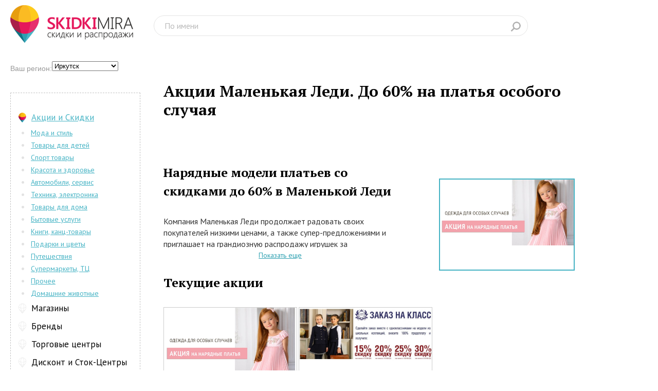

--- FILE ---
content_type: text/html; charset=UTF-8
request_url: https://irkutsk.skidkimira.ru/discount/1019486
body_size: 31226
content:
<!DOCTYPE html><html lang="ru"><head><meta charset="UTF-8"><meta name="viewport" content="width=device-width, initial-scale=1.0"><title>Акции Маленькая Леди. До 60% на платья особого случая, скидки Маленькая Леди: Каталог распродаж школьной формы интернет-магазина, Иркутске</title><meta name="description" content="Акции и скидки, официальный сайт Маленькая Леди: Каталог распродаж школьной формы интернет-магазина в Маленькая Леди: Каталог распродаж школьной формы интернет-магазина"/><meta name="keywords" content="Школьная форма и одежд для детей &quot;МАЛЕНЬКАЯ ЛЕДИ&quot;."/><link rel="canonical" href="https://irkutsk.skidkimira.ru/discount/1019486" /><meta charset='utf-8'/><meta name="yandex-verification" content="796aac31decc072f" /><meta name="yandex-verification" content="eee01b84b542c555" /><link rel="stylesheet" href="https://skidkimira.ru/assets/css/reset.css"><link rel="stylesheet" href="https://skidkimira.ru/assets/js/jquery-ui.min.css"><link rel="stylesheet" href="https://skidkimira.ru/assets/css/style.css"><link rel="stylesheet" href="https://skidkimira.ru/assets/css/media.css"><link href='https://fonts.googleapis.com/css?family=PT+Sans:400,700,400italic&subset=latin,cyrillic' rel='stylesheet' type='text/css'><link href='https://fonts.googleapis.com/css?family=PT+Serif:400,700&subset=latin,cyrillic' rel='stylesheet' type='text/css'><link rel="stylesheet" href="https://skidkimira.ru/assets/css/font-awesome.min.css"><!-- Yandex.RTB --><script>window.yaContextCb=window.yaContextCb||[]</script><script src="https://yandex.ru/ads/system/context.js" async></script><!-- Google tag (gtag.js) --><script async src="https://www.googletagmanager.com/gtag/js?id=G-YT4YCBPYZ7"></script><script>
  window.dataLayer = window.dataLayer || [];
  function gtag(){dataLayer.push(arguments);}
  gtag('js', new Date());

  gtag('config', 'G-YT4YCBPYZ7');
</script></head><body><noindex></noindex><header class="clearfix"><a  href="/"><img src="https://skidkimira.ru/assets/img/logo.png" alt=""></a><form action="/search"><input type="hidden" name="searchtype" value="discount"/><input type="text" name="search" placeholder="По имени" required><input type="submit"></form></header><div class="menu-mobile"><ul class="cd-accordion-menu"><li class="has-children"><input type="checkbox" name ="group-1" id="group-1" ><label for="group-1">Меню</label><ul><li class="has-children level2"><input type="checkbox" name ="sub-group-1" id="sub-group-1"><label for="sub-group-1">Акции и Скидки</label><ul><li><a href="/catalogue/discount/cat/2">Мода и стиль</a></li><li><a href="/catalogue/discount/cat/3">Товары для детей</a></li><li><a href="/catalogue/discount/cat/4">Спорт товары</a></li><li><a href="/catalogue/discount/cat/5">Красота и здоровье</a></li><li><a href="/catalogue/discount/cat/6">Автомобили, сервис</a></li><li><a href="/catalogue/discount/cat/7">Техника, электроника</a></li><li><a href="/catalogue/discount/cat/8">Товары для дома</a></li><li><a href="/catalogue/discount/cat/9">Бытовые услуги</a></li><li><a href="/catalogue/discount/cat/10">Книги, канц-товары</a></li><li><a href="/catalogue/discount/cat/11">Подарки и цветы</a></li><li><a href="/catalogue/discount/cat/12">Путешествия</a></li><li><a href="/catalogue/discount/cat/14">Супермаркеты, ТЦ</a></li><li><a href="/catalogue/discount/cat/15">Прочее</a></li><li><a href="/catalogue/discount/cat/16">Домашние животные</a></li></ul></li><li class="has-children level2"><input type="checkbox" name ="sub-group-2" id="sub-group-2"><label for="sub-group-2">Магазины</label><ul><li  ><a href="/catalogue/company/cat/2">Мода и стиль</a></li><li  ><a href="/catalogue/company/cat/3">Товары для детей</a></li><li  ><a href="/catalogue/company/cat/4">Спорт товары</a></li><li  ><a href="/catalogue/company/cat/5">Красота и здоровье</a></li><li  ><a href="/catalogue/company/cat/6">Автомобили, сервис</a></li><li  ><a href="/catalogue/company/cat/7">Техника, электроника</a></li><li  ><a href="/catalogue/company/cat/8">Товары для дома</a></li><li  ><a href="/catalogue/company/cat/9">Бытовые услуги</a></li><li  ><a href="/catalogue/company/cat/10">Книги, канц-товары</a></li><li  ><a href="/catalogue/company/cat/11">Подарки и цветы</a></li><li  ><a href="/catalogue/company/cat/12">Путешествия</a></li><li  ><a href="/catalogue/company/cat/14">Супермаркеты, ТЦ</a></li><li  ><a href="/catalogue/company/cat/15">Прочее</a></li><li  ><a href="/catalogue/company/cat/16">Домашние животные</a></li></ul></li><li class="has-children level2"><input type="checkbox" name ="sub-group-3" id="sub-group-3"><label for="sub-group-3">Бренды</label><ul><li class="active" ><a href="/catalogue/brands/cat/clothes">Одежда</a></li><li class="active" ><a href="/catalogue/brands/cat/shoes">Обувь</a></li><li class="active" ><a href="/catalogue/brands/cat/accessories">Аксессуары</a></li><li class="active" ><a href="/catalogue/brands/cat/sport">Спортинвентарь</a></li><li class="active" ><a href="/catalogue/brands/cat/toiletry">Косметика, парфюмерия</a></li><li class="active" ><a href="/catalogue/brands/cat/furniture">Мебель, интерьер</a></li><li class="active" ><a href="/catalogue/brands/cat/children">Для детей</a></li><li class="active" ><a href="/catalogue/brands/cat/electro">Электроника</a></li><li class="active" ><a href="/catalogue/brands/cat/auto">Авто</a></li><li class="active" ><a href="/catalogue/brands/cat/jewelry">Ювелирные изделия</a></li><li class="active" ><a href="/catalogue/brands/cat/other">Прочее</a></li></ul></li><li class="level1"><a href="/catalogue/tradecenters">Торговые центры</a></li><li class="level1"><a href="/catalogue/tradecenters">Дисконт и Сток-Центры</a></li><li class="has-children level2"><input type="checkbox" name ="sub-group-4" id="sub-group-4"><label for="sub-group-4">Интернет-магазины</label><ul><li><a href="/catalogue/webshops/cat/2">Мода и стиль</a></li><li><a href="/catalogue/webshops/cat/3">Товары для детей</a></li><li><a href="/catalogue/webshops/cat/4">Спорт товары</a></li><li><a href="/catalogue/webshops/cat/5">Красота и здоровье</a></li><li><a href="/catalogue/webshops/cat/6">Автомобили, сервис</a></li><li><a href="/catalogue/webshops/cat/7">Техника, электроника</a></li><li><a href="/catalogue/webshops/cat/8">Товары для дома</a></li><li><a href="/catalogue/webshops/cat/9">Бытовые услуги</a></li><li><a href="/catalogue/webshops/cat/10">Книги, канц-товары</a></li><li><a href="/catalogue/webshops/cat/11">Подарки и цветы</a></li><li><a href="/catalogue/webshops/cat/12">Путешествия</a></li><li><a href="/catalogue/webshops/cat/14">Супермаркеты, ТЦ</a></li><li><a href="/catalogue/webshops/cat/15">Прочее</a></li><li><a href="/catalogue/webshops/cat/16">Домашние животные</a></li></ul></li></ul></li></ul><!-- cd-accordion-menu --><br/><div class="city"><span class="reg">Ваш регион:</span><select name="" class="cityselector" onchange="changeCity(this);"><option disabled=disabled >Россия</option><option value="57" >Астрахань</option><option value="34" >Барнаул</option><option value="16" >Владивосток</option><option value="25" >Владимир</option><option value="22" >Волгоград</option><option value="28" >Воронеж</option><option value="3" >Екатеринбург</option><option value="43" >Ижевск</option><option value="32" selected="selected">Иркутск</option><option value="8" >Казань</option><option value="9" >Калининград</option><option value="33" >Кемерово</option><option value="23" >Киров</option><option value="18" >Краснодар</option><option value="14" >Красноярск</option><option value="52" >Липецк</option><option value="1" >Москва</option><option value="4" >Нижний Новгород</option><option value="5" >Новосибирск</option><option value="26" >Омск</option><option value="11" >Оренбург</option><option value="37" >Пенза</option><option value="10" >Пермь</option><option value="20" >Ростов-на-Дону</option><option value="53" >Рязань</option><option value="7" >Самара</option><option value="2" >Санкт-Петербург</option><option value="24" >Саратов</option><option value="58" >Смоленск</option><option value="15" >Ставрополь</option><option value="44" >Сыктывкар</option><option value="17" >Тверь</option><option value="21" >Тольятти</option><option value="36" >Томск</option><option value="13" >Тула</option><option value="38" >Тюмень</option><option value="51" >Ульяновск</option><option value="12" >Уфа</option><option value="30" >Хабаровск</option><option value="19" >Чебоксары</option><option value="6" >Челябинск</option><option value="35" >Ярославль</option><option disabled=disabled >Украина</option><option value="27" >Киев</option><option value="39" >Одесса</option><option value="31" >Харьков</option><option disabled=disabled >Беларусь</option><option value="29" >Минск</option><option value="55" >Могилев</option></select></div></div><style type="text/css">
.center .banner-width {
    position: relative;
    margin-bottom: 20px;
    margin-top: 20px;
    vertical-align: top;
    margin-right: 3px;    
}
@media screen and (max-width: 566px){
.nomobile{display:none !important;}
.onlymobile{
    display:inherit !important;
    position: relative;
    width: 100%;
    margin: 0 0 25px;
}
.center .banner-width {
    width: 100%;
    margin: 0;
}
.skidki-iz-kataloga{
    margin: 0;
}
.skidki-iz-kataloga .skidka {
    width: 100%!important;
}
.center h2:not(:first-child) {
    margin-left: 14%;
}}

@media screen and (min-width: 567px) and (max-width: 701px) {.center .banner-width {width: 528px;} .nomobile{display:none !important;}}
@media screen and (min-width: 701px) and (max-width: 742px) {.center .banner-width {width: 260px;} .nomobile{display:none !important;}}
@media screen and (min-width: 742px) and (max-width: 801px) {.center .banner-width {width: 528px;}}
@media screen and (min-width: 801px) and (max-width: 1091px){.center .banner-width {width: 260px;}}
@media screen and (min-width: 1092px) {.center .banner-width {width: 100%;}}
</style><div class="content clearfix"><div class="center kat"><div class="banner-width nomobile"><noindex><!-- Yandex.RTB R-A-141647-12 --><div id="yandex_rtb_R-A-141647-12"></div><script>window.yaContextCb.push(()=>{
  Ya.Context.AdvManager.render({
    renderTo: 'yandex_rtb_R-A-141647-12',
    blockId: 'R-A-141647-12'
  })
})</script></noindex></div><div class="banner-width onlymobile"><noindex><!-- Yandex.RTB R-A-141647-19 --><div id="yandex_rtb_R-A-141647-19"></div><script>window.yaContextCb.push(()=>{
  Ya.Context.AdvManager.render({
    renderTo: 'yandex_rtb_R-A-141647-19',
    blockId: 'R-A-141647-19'
  })
})</script></noindex></div><h1>Акции Маленькая Леди. До 60% на платья особого случая
            </h1><div class="kakoito-text"></div><div class="yadirect-slon"><noindex><!-- Yandex.RTB R-A-141647-6 --><div id="yandex_rtb_R-A-141647-6"></div><script type="text/javascript">
    (function(w, d, n, s, t) {
        w[n] = w[n] || [];
        w[n].push(function() {
            Ya.Context.AdvManager.render({
                blockId: "R-A-141647-6",
                renderTo: "yandex_rtb_R-A-141647-6",
                async: true
            });
        });
        t = d.getElementsByTagName("script")[0];
        s = d.createElement("script");
        s.type = "text/javascript";
        s.src = "//an.yandex.ru/system/context.js";
        s.async = true;
        t.parentNode.insertBefore(s, t);
    })(this, this.document, "yandexContextAsyncCallbacks");
</script></noindex></div><div class="open-catalog"><div class="cat"><div class="logotip" onclick="zoomlogo('https://skidkimira.ru//images/discount/e907a321d6cc44dd66710379adbcfd6c.JPG');"><img src="https://skidkimira.ru//images/discount/e907a321d6cc44dd66710379adbcfd6c.JPG" alt=""></div></div><div class="underlogodetail"><noindex><!-- Yandex.RTB R-A-141647-11 --><div id="yandex_rtb_R-A-141647-11"></div><script>window.yaContextCb.push(()=>{
  Ya.Context.AdvManager.render({
    renderTo: 'yandex_rtb_R-A-141647-11',
    blockId: 'R-A-141647-11'
  })
})</script></noindex></div></div><div class="opisanie-marki" style="width:58%;"><div class="resizing-container"><h2>Нарядные модели платьев со скидками до 60% в Маленькой Леди</h2><p>Компания Маленькая Леди продолжает радовать&nbsp;своих покупателей&nbsp;низкими ценами, а также супер-предложениями и приглашает на грандиозную распродажу игрушек за головокружительными скидками.<br />
С 1 октября 2020 года при покупке в сети магазинов Маленькая Леди, или заказе из каталога на сайте интернет-магазина mledy.ru нарядных платьев для особых случаев для девочек из коллекций прошлых и текущих сезонов предоставляются скидки до 60%.<br />
В акции участвуют следующие товары:<br />
&bull; Юбки и платья<br />
&bull; Комплекты<br />
&bull; Сарафаны<br />
&bull; Жакеты</p><p>И многое другое.<br />
Приходите в наши салоны, или выбирайте из специального онлайн-каталога товаров на официальном сайте Маленькая Леди все то, что необходимо вашим детям по минимальным ценам.</p></div><div class="pink view-all"><a href="#"><span class="drop-down">Показать еще</span></a><div class="clear"></div></div></div><div class="onlymobile"><noindex></noindex></div><h2>Текущие акции</h2><div class="skidki-iz-kataloga"><div class="skidka width-skidka"><a href="/discount/1019486"><div><img src="https://skidkimira.ru//images/discount/e907a321d6cc44dd66710379adbcfd6c.JPG" alt="Акции Маленькая Леди. До 60% на платья особого случая"/></div><p><span>1 октября - 1 января </span><br>
                    Акции Маленькая Леди. До 60% на платья особог...</p></a><div class="r-google"><noindex></noindex></div><div class="razmer-skidki"><span>-60%</span></div></div><div class="skidka width-skidka"><a href="/discount/966444"><div><img src="https://skidkimira.ru//images/discount/89139feee9385a9fce89e1def5d421eb.JPG" alt="Акции Маленькая Леди. До 30% при заказе школьной формы"/></div><p><span>16 мая - 1 января </span><br>
                    Акции Маленькая Леди. До 30% при заказе школь...</p></a><div class="r-google"><noindex></noindex></div><div class="razmer-skidki"><span>-30%</span></div></div></div><div class="banner-width nomobile"><noindex><!-- Yandex.RTB R-A-141647-16 --><div id="yandex_rtb_R-A-141647-16"></div><script>window.yaContextCb.push(()=>{
  Ya.Context.AdvManager.render({
    renderTo: 'yandex_rtb_R-A-141647-16',
    blockId: 'R-A-141647-16'
  })
})</script></noindex></div><div class="onlymobile"><noindex><!-- Yandex.RTB R-A-141647-14 --><div id="yandex_rtb_R-A-141647-14"></div><script>window.yaContextCb.push(()=>{
  Ya.Context.AdvManager.render({
    renderTo: 'yandex_rtb_R-A-141647-14',
    blockId: 'R-A-141647-14'
  })
})</script></noindex></div><h2 class="skidka-320">Похожие предложения</h2><div class="onlymobile"><noindex><!-- Yandex.RTB R-A-141647-8 --><div id="yandex_rtb_R-A-141647-8"></div><script type="text/javascript">
    (function(w, d, n, s, t) {
        w[n] = w[n] || [];
        w[n].push(function() {
            Ya.Context.AdvManager.render({
                blockId: "R-A-141647-8",
                renderTo: "yandex_rtb_R-A-141647-8",
                async: true
            });
        });
        t = d.getElementsByTagName("script")[0];
        s = d.createElement("script");
        s.type = "text/javascript";
        s.src = "//an.yandex.ru/system/context.js";
        s.async = true;
        t.parentNode.insertBefore(s, t);
    })(this, this.document, "yandexContextAsyncCallbacks");
</script></noindex></div><div class="skidki-iz-kataloga"><div class="skidka width-skidka"><a href="/discount/913269"><div><img src="https://skidkimira.ru/images/discount/17e304045d74b228859ad50f5a39e61e.JPG" alt="Акции Шалуны. До 70% на распродаже предыдущих коллекций"/></div><p><span>1 октября 2018 - 1 февраля 2029</span><br>
                    Акции Шалуны. До 70% на распродаже предыдущих...</p></a><div class="razmer-skidki"><span>-70%</span></div></div><div class="skidka width-skidka"><a href="/discount/991161"><div><img src="https://skidkimira.ru/images/discount/2f4e639c8f049067c695a2034a22a276.JPG" alt="Акции ОРБИ. Распродажа коллекций прошлых сезонов"/></div><p><span>21 ноября 2019 - 1 января 2029</span><br>
                    Акции ОРБИ. Распродажа коллекций прошлых сезо...</p></a><div class="razmer-skidki"><span>-70%</span></div></div><div class="skidka width-skidka"><a href="/discount/1010064"><div><img src="https://skidkimira.ru/images/discount/6f5d82e48c70431ca6d2e312dbda7061.JPG" alt="Акции Choupette сегодня. Распродажа коллекций прошлых сезонов"/></div><p><span>21 апреля 2020 - 1 января 2029</span><br>
                    Акции Choupette сегодня. Распродажа коллекций...</p></a><div class="razmer-skidki"><span>-70%</span></div></div><div class="skidka width-skidka"><a href="/discount/1026356"><div><img src="https://skidkimira.ru/images/discount/93ebfea46b95ff8e720e4f752e6fa58b.JPG" alt="Акции Дочки Сыночки &quot;Улетная распродажа&quot;. До 70% на все"/></div><p><span>1 мая 2021 - 1 января 2029</span><br>
                    Акции Дочки Сыночки &quot;Улетная распродажа&quot;. До ...</p></a><div class="razmer-skidki"><span>-70%</span></div></div><div class="skidka width-skidka"><a href="/discount/1030000"><div><img src="https://skidkimira.ru/images/discount/4c572c1537ebb870645a639cecb2d0d8.JPG" alt="Акции  Дочки Сыночки сегодня. Скидки, подарки и промокоды"/></div><p><span>10 декабря 2021 - 31 декабря 2029</span><br>
                    Акции  Дочки Сыночки сегодня. Скидки, подарки...</p></a><div class="razmer-skidki"><span>-70%</span></div></div><div class="skidka width-skidka"><a href="/discount/1029933"><div><img src="https://skidkimira.ru/images/discount/3c8a2cf676876370f926c6366b52f220.JPG" alt="Акции  Дочки Сыночки сегодня. До 60% на одежду"/></div><p><span>10 декабря 2021 - 31 декабря 2029</span><br>
                    Акции  Дочки Сыночки сегодня. До 60% на одежд...</p></a><div class="razmer-skidki"><span>-60%</span></div></div><div class="skidka width-skidka"><a href="/discount/917240"><div><img src="https://skidkimira.ru/images/discount/1cea823be74c5e6497df9f19ce472911.JPG" alt="Акции Котофей. Распродажа предыдущих коллекций"/></div><p><span>11 октября 2018 - 1 января 2029</span><br>
                    Акции Котофей. Распродажа предыдущих коллекци...</p></a><div class="razmer-skidki"><span>-50%</span></div></div><div class="skidka width-skidka"><a href="/discount/712595"><div><img src="https://skidkimira.ru/images/discount/6bc2e4a13cf26f1a30f95452e8d6b460.JPG" alt="Reima - Программа лояльности"/></div><p><span>17 марта 2017 - 1 января 2027</span><br>
                    Reima - Программа лояльности</p></a><div class="razmer-skidki"><span>-10%</span></div></div></div><div class="table-adress"><table class="skidka-320"><thead><tr><td width="50%">Адрес</td><td width="13%">Метро</td><td>Телефон</td><td>Режим работы</td></tr></thead><tbody><tr position="52.280762,104.290066" ><td class="tdaddress" title="улица Дзержинского, 19"><a href="javascript:showOnMap('52.280762,104.290066',true);">улица Дзержинского, 19</a></td><td></td><td class="branchphone"><span>(983) 249-59-82</span><a href="#">показать номер</a></td><td>10 - 22</td></tr></tbody></table><!--div class="map-on-skidka"><div style="width: 100%; height: 400px; margin: 0 auto;" id="YMapsID"></div></div--><div class="some-info-table skidka-320"><p>Официальный сайт:<a href="#">http://www.mledy.ru/</a></p><a href="/company/52583">Все скидки компании</a></div></div></div><aside class="side-left"><div class="city"><span class="reg">Ваш регион:</span><select name="" class="cityselector" onchange="changeCity(this);"><option disabled=disabled >Россия</option><option value="57" >Астрахань</option><option value="34" >Барнаул</option><option value="16" >Владивосток</option><option value="25" >Владимир</option><option value="22" >Волгоград</option><option value="28" >Воронеж</option><option value="3" >Екатеринбург</option><option value="43" >Ижевск</option><option value="32" selected="selected">Иркутск</option><option value="8" >Казань</option><option value="9" >Калининград</option><option value="33" >Кемерово</option><option value="23" >Киров</option><option value="18" >Краснодар</option><option value="14" >Красноярск</option><option value="52" >Липецк</option><option value="1" >Москва</option><option value="4" >Нижний Новгород</option><option value="5" >Новосибирск</option><option value="26" >Омск</option><option value="11" >Оренбург</option><option value="37" >Пенза</option><option value="10" >Пермь</option><option value="20" >Ростов-на-Дону</option><option value="53" >Рязань</option><option value="7" >Самара</option><option value="2" >Санкт-Петербург</option><option value="24" >Саратов</option><option value="58" >Смоленск</option><option value="15" >Ставрополь</option><option value="44" >Сыктывкар</option><option value="17" >Тверь</option><option value="21" >Тольятти</option><option value="36" >Томск</option><option value="13" >Тула</option><option value="38" >Тюмень</option><option value="51" >Ульяновск</option><option value="12" >Уфа</option><option value="30" >Хабаровск</option><option value="19" >Чебоксары</option><option value="6" >Челябинск</option><option value="35" >Ярославль</option><option disabled=disabled >Украина</option><option value="27" >Киев</option><option value="39" >Одесса</option><option value="31" >Харьков</option><option disabled=disabled >Беларусь</option><option value="29" >Минск</option><option value="55" >Могилев</option></select></div><div class="menu"><ul><li><a href="/catalogue/discount" class="active">Акции и Скидки</a><ul><li><a href="/catalogue/discount/cat/2">Мода и стиль</a></li><li><a href="/catalogue/discount/cat/3">Товары для детей</a></li><li><a href="/catalogue/discount/cat/4">Спорт товары</a></li><li><a href="/catalogue/discount/cat/5">Красота и здоровье</a></li><li><a href="/catalogue/discount/cat/6">Автомобили, сервис</a></li><li><a href="/catalogue/discount/cat/7">Техника, электроника</a></li><li><a href="/catalogue/discount/cat/8">Товары для дома</a></li><li><a href="/catalogue/discount/cat/9">Бытовые услуги</a></li><li><a href="/catalogue/discount/cat/10">Книги, канц-товары</a></li><li><a href="/catalogue/discount/cat/11">Подарки и цветы</a></li><li><a href="/catalogue/discount/cat/12">Путешествия</a></li><li><a href="/catalogue/discount/cat/14">Супермаркеты, ТЦ</a></li><li><a href="/catalogue/discount/cat/15">Прочее</a></li><li><a href="/catalogue/discount/cat/16">Домашние животные</a></li></ul></li><li><a href="/catalogue/company" >Магазины</a></li><li><a href="/catalogue/brands" >Бренды</a></li><li><a href="/catalogue/tradecenters" >Торговые центры</a></li><li><a href="/catalogue/stockcenters" >Дисконт и Сток-Центры </a></li><li><a href="/catalogue/webshops" >Интернет-магазины</a></li></ul><noindex></noindex></div><div class="reclama-side-left"><noindex></noindex></div><div class="last-action"><h3>Последние акции</h3><div class="action"><a href="/discount/1084544"><img src="https://skidkimira.ru/images/discount/4fd97f1932357c0941a46e376793d11c.JPG" alt="Акции  Спортмастер декабрь 2025 январь 2026. Цены пополам"/></a><br/><span>26 декабря - 1 февраля </span><p><a href="/discount/1084544">Акции  Спортмастер декабрь 2025 январь 2026. Цены пополам</a></p></div><div class="action"><a href="/discount/1084495"><img src="https://skidkimira.ru/images/discount/c43ba6418d41fecd057c9bca37839a53.JPG" alt="Акции Love Republic. Зимняя распродажа коллекций 2025/2026"/></a><br/><span>15 декабря - 31 марта </span><p><a href="/discount/1084495">Акции Love Republic. Зимняя распродажа коллекций 2025/2026</a></p></div><div class="action"><a href="/discount/1084475"><img src="https://skidkimira.ru/images/discount/99732e46bf8fd542acf8ff9082d93baf.JPG" alt="Акции в Кашемир и Шелк. Зимняя распродажа коллекций 2025/2026"/></a><br/><span>15 декабря - 31 марта </span><p><a href="/discount/1084475">Акции в Кашемир и Шелк. Зимняя распродажа коллекций 2025/2026</a></p></div></div></aside></div><!--script type="text/javascript" src="//api-maps.yandex.ru/2.0-stable/?load=package.standard&lang=ru-RU"></script><script type="text/javascript" src="https://skidkimira.ru/assets/js/maps.js"></script--><div class="fwrap"><footer><span>2022 © Скидкимира.ру</span><a href="mailto:saleskidkimira@yandex.ru">saleskidkimira@yandex.ru</a><!-- Google tag (gtag.js) --><script async src="https://www.googletagmanager.com/gtag/js?id=UA-51972527-1"></script><script>
        window.dataLayer = window.dataLayer || [];
        function gtag(){dataLayer.push(arguments);}
        gtag('js', new Date());

        gtag('config', 'UA-51972527-1');
     </script></footer></div><script src="https://skidkimira.ru/assets/js/jquery-1.12.2.min.js"></script><script src="https://skidkimira.ru/assets/js/jquery-ui.min.js"></script><script src="https://skidkimira.ru/assets/js/jquery.modal.js"></script><script src="https://skidkimira.ru/assets/js/jquery-matchHeight.js"></script><script src="https://skidkimira.ru/assets/js/common.js"></script><!-- Yandex.Metrika counter --><script type="text/javascript">
    (function (d, w, c) {
        (w[c] = w[c] || []).push(function() {
            try {
                w.yaCounter41560414 = new Ya.Metrika({
                    id:41560414,
                    clickmap:true,
                    trackLinks:true,
                    accurateTrackBounce:true,
                    webvisor:true
                });
            } catch(e) { }
        });

        var n = d.getElementsByTagName("script")[0],
            s = d.createElement("script"),
            f = function () { n.parentNode.insertBefore(s, n); };
        s.type = "text/javascript";
        s.async = true;
        s.src = "https://mc.yandex.ru/metrika/watch.js";

        if (w.opera == "[object Opera]") {
            d.addEventListener("DOMContentLoaded", f, false);
        } else { f(); }
    })(document, window, "yandex_metrika_callbacks");
</script><noscript><div><img src="https://mc.yandex.ru/watch/41560414" style="position:absolute; left:-9999px;" alt="" /></div></noscript><!-- /Yandex.Metrika counter --></body><!-- Yandex.Metrika counter --><script type="text/javascript">
    (function (d, w, c) {
        (w[c] = w[c] || []).push(function() {
            try {
                w.yaCounter46600359 = new Ya.Metrika({
                    id:46600359,
                    clickmap:true,
                    trackLinks:true,
                    accurateTrackBounce:true,
                    webvisor:true
                });
            } catch(e) { }
        });

        var n = d.getElementsByTagName("script")[0],
            s = d.createElement("script"),
            f = function () { n.parentNode.insertBefore(s, n); };
        s.type = "text/javascript";
        s.async = true;
        s.src = "https://mc.yandex.ru/metrika/watch.js";

        if (w.opera == "[object Opera]") {
            d.addEventListener("DOMContentLoaded", f, false);
        } else { f(); }
    })(document, window, "yandex_metrika_callbacks");
</script><noscript><div><img src="https://mc.yandex.ru/watch/46600359" style="position:absolute; left:-9999px;" alt="" /></div></noscript><!-- /Yandex.Metrika counter --></html>

--- FILE ---
content_type: text/css
request_url: https://skidkimira.ru/assets/css/style.css
body_size: 30321
content:
.blocker {
  position: fixed;
  top: 0; right: 0; bottom: 0; left: 0;
  width: 100%; height: 100%;
  overflow: auto;
  z-index: 10000;
  padding: 20px;
  box-sizing: border-box;
  background-color: rgb(0,0,0);
  background-color: rgba(0,0,0,0.75);
  text-align: center;
}
.blocker:before{
  content: "";
  display: inline-block;
  height: 100%;
  vertical-align: middle;
  margin-right: -0.05em;
}
.blocker.behind {
  background-color: transparent;
}
.modal {
  display: inline-block;
  vertical-align: middle;
  position: relative;
  z-index: 2;  
  box-sizing: border-box;
  width: 95%;
  height: 95%;
  background: #fff;
  padding: 15px 30px;
  -webkit-border-radius: 8px;
  -moz-border-radius: 8px;
  -o-border-radius: 8px;
  -ms-border-radius: 8px;
  border-radius: 8px;
  -webkit-box-shadow: 0 0 10px #000;
  -moz-box-shadow: 0 0 10px #000;
  -o-box-shadow: 0 0 10px #000;
  -ms-box-shadow: 0 0 10px #000;
  box-shadow: 0 0 10px #000;
}

.modal a.close-modal {
  position: absolute;
  top: -12.5px;
  right: -12.5px;
  display: block;
  width: 30px;
  height: 30px;
  text-indent: -9999px;
  background: url("[data-uri]") no-repeat 0 0;
}

.modal-spinner {
  display: none;
  width: 64px;
  height: 64px;
  position: fixed;
  top: 50%;
  left: 50%;
  margin-right: -32px;
  margin-top: -32px;
  background: url("[data-uri]") #111 no-repeat center center;
  -webkit-border-radius: 8px;
  -moz-border-radius: 8px;
  -o-border-radius: 8px;
  -ms-border-radius: 8px;
  border-radius: 8px;
}


.scroll-wrapper {
	-webkit-overflow-scrolling: touch;
  	overflow-y: scroll;
	height:100%;

	/* important:  dimensions or positioning here! */
}

.scroll-wrapper iframe {
	/* nada! */
}



body{

	font-family: PT Sans;

}
a:hover{
	opacity: 0.7;
	-webkit-transition: 0.3s;
	-o-transition: 0.3s;
	transition: 0.3s;
}
.clearfix:after {

        visibility: hidden;

        display: block;

        content: "";

        clear: both;

        height: 0;

        }

* html .clearfix             { zoom: 1; } /* IE6 */

*:first-child+html .clearfix { zoom: 1; } /* IE7 */

header{

	max-width: 1280px;

	margin: 0 auto;

	padding: 10px 20px;

	padding-bottom: 35px;

	-webkit-box-sizing: border-box;

	-moz-box-sizing: border-box;

	box-sizing: border-box;

}

header > a >img{

	float: left;

}
header > a >img:hover{
	opacity: 0.7;
}
header form{

	position: relative;

	margin-top: 20px;

	margin-left: 40px;

	

	display: inline-block;

	width: 59%;

	max-width: 728px;

}

header input[type="text"]{

	width: 100%;

	max-width: 728px;

	height: 40px;

	opacity: 0.5;

	border: 1px solid #c8c8c7;

	-webkit-border-radius: 20px;

	-moz-border-radius: 20px;

	-ms-border-radius: 20px;

	-o-border-radius: 20px;

	border-radius: 20px;

	outline:none;

	padding-left: 20px;

	color: #999;

	font-family: PT Sans;

	font-size: 16px;

	font-weight: 400;

	-webkit-box-sizing: border-box;

	-moz-box-sizing: border-box;

	box-sizing: border-box;

	position: relative;



}

header input[type="submit"]{

	text-indent: -9999px;

	background-color: rgba(0,0,0,0);

	background-image: url(../img/search.png);

	background-repeat: no-repeat;

	background-position: center center;

	width: 40px;

	height: 40px;

	border: none;

	opacity: 0.3;

	position: absolute;

	top:2px;

	right: 4px;

	outline: none;

}

.social{

	float: right;

	margin-top: 20px;

}

.social li{

	float: left;

	margin-right: 5px;

}

.content{

	width: 100%;

	max-width: 1280px;

	padding: 0 20px;

	margin: 0 auto;

	-webkit-box-sizing: border-box;

	-moz-box-sizing: border-box;

	box-sizing: border-box;

}

.side-left{

	float: left;

	/*width: 280px;*/

	width: 24%;

	padding-right: 45px;

	-webkit-box-sizing: border-box;

	-moz-box-sizing: border-box;

	box-sizing: border-box;

}

/*#city{

	width: 154px;

	height: 28px;

	border: 1px solid #e3e3e3;

	border-radius: 15px;

	-webkit-box-sizing: border-box;

	-moz-box-sizing: border-box;

	box-sizing: border-box;

}*/

#city-menu{

	font-family: Arial;

}

#city-button .ui-icon-triangle-1-s{

	

    background-image: url("../js/images/ui-icons_222222_256x240.png");



}

.city{

	padding-bottom: 40px;

}



#city-button{

	font-size: 14px;

	font-weight: 400;

	color: #000;

	background: none;

	outline: none;

	font-family: Arial;

	display: inline-block;

	width: 144px!important;

	height: 28px;

	border: 1px solid #e3e3e3;

	border-radius: 15px;

}

#city-button .ui-selectmenu-text{

	padding: 5px 10px;



}

.reg{

	display: inline-block;

	vertical-align: top;

	margin-top: 7px;

	color: #999;

	font-family: Arial;

	font-size: 14px;

	font-weight: 400;

}

.menu{

	padding: 30px 15px;

	-webkit-box-sizing: border-box;

	-moz-box-sizing: border-box;

	box-sizing: border-box;

	border:1px dashed #c4c4c4;

	overflow:hidden;
}

.menu li a{

	font-family: PT Sans;

	font-size: 17px;

	font-weight: 400;

	line-height: 35px;

	color: black;

	text-decoration: none;

	padding-left: 25px;

	background: left center url(../img/shar1.png)no-repeat;



}

.menu li a.active{

	color: #47b4c5;

	text-decoration: underline;

	background: left center url(../img/shar2.png)no-repeat;

}

.menu li a:hover{

	color: #47b4c5;

	text-decoration: underline;

	background: left center url(../img/shar2.png)no-repeat;

}

.reclama-side-left{

	margin-top: 20px;

	text-align: center;
	width: 100%;
    /*margin-left: -17px;*/
	/*height: 290px;*/
	overflow:hidden;
}

.last-action h3{

	color: #010101;

	font-family: 'PT Serif';

	font-size: 20px;

	font-weight: 700;

	line-height: 36px;

}

.last-action .action{

	margin-bottom:15px ;

}

.last-action .action span{

	display: inline-block;

	color: white;

	font-family: Arial;

	font-size: 11px;

	background-color: #c76161;

	padding: 3px 4px;

	font-weight: 400;

	margin-bottom: 7px;



}

.last-action .action p{

	color: #333;

	font-family: PT Sans;

	font-size: 15px;

	line-height: 24px;

	font-weight: 400;

}

.last-action {

	padding: 25px 20px;

	background-color: #f8f8f8;

}

.side-right{

	float:right;

	/*width: 200px;*/

	width: 16%;
	overflow: hidden;

}

.side-right img{

	width: 100%

}

.center h1{

	color: black;

	font-family: 'PT Serif';

	font-size: 30px;

	font-weight: 700;

	line-height: 36px;

	margin-bottom: 30px;

}

.center h2{

	color: black;

	font-family: 'PT Serif';

	margin-bottom: 30px;

	font-size: 24px;

	font-weight: 700;

	line-height: 36px;

}

.center{

	display: inline-block;

    max-width: 800px;
	/* max-width: 728px; */

	/* width: 57%; */

	

}

.center .banner-width{

    margin-bottom: 30px;

}

.center .banner-width img{

	width: 100%

}

.yadirect-slon img{

	width: 100%;

}

.yadirect-slon,.open-catalog{

	display: inline-block;

	vertical-align: top;

}
.open-catalog{
	width: 39%;
	float:right;
}
.yadirect-slon{
	width: 100%;
	clear:both;
	z-index: 100;
}
.open-catalog{
	margin-top: 50px;
	max-width:264px; 
	overflow: hidden;
	float: right;

}

.cat{
	border: 2px solid #44b2c3;
	
}

.logotip{


	padding-bottom: 5px;

	min-height: 170px;

}

.underlogodetail{margin-top:5px;}


.r-google{

	padding: 40px;

	padding-top: 10px;

}

.r-google ul li a{

	padding-left: 20px;

	background: left center url(../img/reclama/r-google-arrow.png)no-repeat;

	line-height: 20px;

	color: #47b5c6;}

.r-google ul li a:hover{

	opacity: 0.7

}

.catal a{

	color: #2ea0b1;

	font-family: 'PT Sans';

	font-size: 16px;

	font-weight: 400;

	line-height: 30px;

	padding-left: 22px;

	background: left center url(../img/reclama/folder.png)no-repeat;

	

}

.catal{

	text-align: center;

	border-top: 2px solid #44b2c3;

	padding:15px 0px;



}
.form-otzuv{
	display:none;
}


.ul1 li:nth-child(n+8),.ul2 li:nth-child(n+8),.ul3 li:nth-child(n+8),.ul4 li:nth-child(n+8){
	display:none;
}

.part2 .inner-ul .ul1 li:nth-child(n+4),.part2 .inner-ul .ul2 li:nth-child(n+4),.part2 .inner-ul .ul3 li:nth-child(n+4){	
	display:none;
}

/*.opisanie-marki p:nth-child(n+2), .opisanie-marki2 p:nth-child(n+2),.opisanie-marki div:nth-child(n+2), .opisanie-marki2 div:nth-child(n+2){
	display: none;
}

.opisanie-marki div:first-child,.opisanie-marki2 div:first-child{
	display: inherit;
}
.opisanie-marki div:first-of-type,.opisanie-marki2 div:first-of-type{
	display: inherit;
}
*/
.opisanie-marki{

	padding-top: 20px;

	color: #333;

	font-family: 'PT Sans';

	font-size: 16px;

	font-weight: 400;

	line-height: 22px;

	padding-bottom: 20px;
	

}

.opisanie-marki a{

	text-align: center;

	display: inline-block;

	margin-left: 40%;

	color: #2ea0b1;

	font-family: 'PT Sans';

	font-size: 14px;

	font-weight: 400;

	line-height: 30px;

}

.magaz{

	display: inline-block;

	margin-right: 10px;

	margin-bottom: 20px;

	vertical-align: top;

}

.magaz p{

	color: #333;

	font-family: 'PT Sans';

	font-size: 14px;

	font-weight: 400;

	line-height: 18px;

	margin-top: 15px;

}

.fwrap{

	margin: 0 auto;

	max-width: 1280px;

}

footer{

	border-top: 1px solid #101010;

	position:relative; 

	max-width: 1280px;

	margin: 0 auto;

	padding-top: 30px;

	padding-bottom: 30px;

	color: #524f5b;

	font-family: 'PT Sans';

	font-size: 14px;

	font-weight: 400;

	line-height: 20px;

}

footer a{

	color: #57a7b3;

	margin-left: 140px;

}

footer:before{

	content:""; 

    display:block; 

    position:absolute; 

    left:0; 

    top:-4px; 

    width:100%; 

    height:2px;                          

    background:#101010;

}

.rambler{

	float: right;

}



.small-reclam{

	display: none;

}



/*menu*/

.menu-mobile{

	display: none;

	margin-bottom: 20px;

}

.cd-accordion-menu input[type=checkbox] {

	position: absolute;

	opacity: 0;

}

.cd-accordion-menu label, .cd-accordion-menu a {

	position: relative;

	display: block;

	padding: 16px 16px 16px 40px;

	background: #bdbdbd;

	box-shadow: inset 0 -1px #bcbcbc;

	color: #333;

	font-size: 1.6rem;

}

.cd-accordion-menu ul {

	display: none;

}



.cd-accordion-menu input[type=checkbox]:checked + label + ul,

.cd-accordion-menu input[type=checkbox]:checked + label:nth-of-type(n) + ul {

	display: block;

}

.level2 label{

	background-color: #d1d1d1;

	color: black;

	font-family: 'PT Sans';

	font-size: 17px;

	font-weight: 400;

	

}

.level2 ul li a{

	background-color: #f1f1f1;

	color: #47b4c5;

	font-family: 'PT Sans';

	font-size: 16px;

	font-weight: 400;

	text-decoration: underline;



}

.match-brands a{

	display: inline-block;

	font-size: 0;

}

.match-brands-mobile li a{

	display: none;

	color: #333;

font-family: 'PT Sans';

font-size: 14px;

font-weight: 400;

line-height: 30px;

text-decoration: none;



}

.skidki-iz-kataloga .skidka p span{

    color: #666;
    font-family: 'PT Sans';
    font-size: 14px;
    font-weight: 400;
    line-height: 35px;
    line-height: 1.5;


}

.skidki-iz-kataloga .skidka p{

	color: #333;

	font-family: 'PT Sans';

	font-size: 14px;

	font-weight: 400;

	line-height: 18px;
	padding-left: 10px;
	padding-right: 10px;

}

.skidki-iz-kataloga .skidka{

	border:1px solid #cccccc;

	display: inline-block;

	/* max-width: 260px; 
     width: 168px; */
	 width: 260px!important; 

	margin-right: 3px;

	vertical-align: top;

	position: relative;

	margin-bottom: 20px;

	-webkit-box-sizing: border-box;

	-moz-box-sizing: border-box;

	box-sizing: border-box;

	overflow:hidden;

}


.skidki-iz-kataloga .skidka .r-google{

	padding-left: 1px;

}

.skidki-iz-kataloga .skidka .r-google ul li a{

	background: left center url(../img/reclama/r-google-arrow-red.png)no-repeat;

    

    color: #cc0000;

}

.skidki-iz-kataloga .razmer-skidki{

	background-color: #ebebeb;

	text-align: right;

	position: absolute;

	width: 100%;

	bottom: 0px;

}

.skidki-iz-kataloga .razmer-skidki span{

	color: white;

	font-family: 'PT Sans';

	font-size: 14px;

	font-weight: 700;

	line-height: 24px;

	background: center center url(../img/akcii/bg_skidka.png)no-repeat;

	padding: 3px 13px;

}

.skidki-iz-kataloga .razmer-skidki span.gift {

	vertical-align: bottom;

    padding-left: 23px;

    padding-right: 20px;

}

.pagination{

	text-align: center;padding: 40px;

}

.pagination ul{

	display: inline-block;

}

.pagination ul li{

	float: left;

	margin: 0 5px;



}

.pagination ul a{

	color: #666;

	font-family: 'PT Sans';

	font-size: 14px;

	text-decoration: none;

}

.pagination ul a:hover{

	text-decoration: underline;

}

.pagination ul li.active a{

	color: #e5175b;

}

.part{

	margin-bottom: 20px;

}

.part h4{



	text-align: center;

	color: #fffefe;

	font-family: 'PT Serif';

	font-size: 18px;

	font-weight: 700;

	line-height: 36px;

	background-color: #2ea0b1;

}

.part .inner-ul  a{

	color: #2ea0b1;

	font-family: 'PT Sans';

	font-size: 14px;

	font-weight: 400;

	line-height: 18px;

}

.part .inner-ul ul{

	width: 24%;

	display: inline-block;

	padding: 1px;
}

.part .inner-ul{

	border:1px solid #dfdfdf;

	border-top: none;

	padding: 10px 30px;

	-webkit-box-sizing: border-box;

	-moz-box-sizing: border-box;

	box-sizing: border-box;

}

.part .inner-ul div {

	text-align: center;

	padding-top: 20px;

	padding-bottom: 10px;

}

.table-adress table{

	width: 100%;

}

.table-adress table thead td{

	padding-left: 10px;

}

.table-adress table thead tr{

	

	background-color: #2ea0b1;

	color: white;

	font-family: 'PT Sans';

	font-size: 16px;

	font-weight: 700;

	line-height: 36px;

}

.table-adress table{

	border-bottom: 1px solid #e4e4e4;

}

.table-adress table tbody tr:nth-child(2n){

	background-color: #e4e4e4;

}

.table-adress table tbody td{

	padding-left: 10px;

	color: #333;

	font-family: 'PT Sans';

	font-size: 14px;

	font-weight: 400;

	line-height: 30px;

	

}

.table-adress table tbody td img{

	vertical-align: middle;

	margin-right: 2px;

}

.otzuv h5{

	color: #3ca6b6;

	font-weight: 700;

	font-family: 'PT Sans';

	font-size: 16px;

}

.otzuv p{

	color: #333;

	font-family: 'PT Sans';

	font-size: 14px;

	font-weight: 400;

	line-height: 20px;

	margin-bottom: 20px;

}

.form-otzuv form{

	padding: 20px;

	-webkit-box-sizing: border-box;

	-moz-box-sizing: border-box;

	box-sizing: border-box;

	background-color: #e6e6e6;

	margin-top: 15px;

	margin-bottom: 30px;

}

.form-otzuv form input[type='text']{

	max-width: 230px;

	height: 28px;

	padding: 4px;

	-webkit-box-sizing: border-box;

	-moz-box-sizing: border-box;

	box-sizing: border-box;

	margin-bottom: 10px;

	width: 33%;

	display: block;

}

.form-otzuv form textarea{

	width: 100%;

	resize: none;

	-webkit-box-sizing: border-box;

	-moz-box-sizing: border-box;

	box-sizing: border-box;

}

.form-otzuv form .captcha{

	

	padding-top: 10px;

	padding-bottom: 20px;

}

.form-otzuv form .captcha input[type='text']{

	width: 70px;

	display: inline-block;

	margin-bottom: 0;

	vertical-align: top;

}

.form-otzuv form .captcha img{

	display: inline-block;

	margin:0 10px;

}

.form-otzuv form .captcha a{

	color: #47a9b8;

	font-family: 'PT Sans';

	font-size: 14px;

	vertical-align: top;

	line-height: 28px;

}

.form-otzuv form input[type='submit']{

	padding: 10px 25px;

	color: white;

	font-weight: 700;

	background-color: #2ea0b1;

	font-family: 'PT Sans';

	font-size: 15px;

	border: none;

}

.click-otzuv{

	color: #2ea0b1

}

.some-info-table{

	text-align: right;

	margin:25px 0;

}

.some-info-table p{

	font-family: 'PT Sans';

	font-size: 14px;

	font-weight: 400;

	line-height: 18px;

	color: #666;

}

.some-info-table a{

	color: #2ea0b1;

	font-family: 'PT Sans';

	font-size: 14px;

	font-weight: 400;

	line-height: 18px;

}

.center .connkurs{

	margin-bottom: 20px;

}

.direct-and-adress{

	display: none;

}

.direct-and-adress h2{

	margin-bottom: 20px;

}

.adress{

	margin-bottom: 10px;

}

.adress table{

	width: 100%

}

.adress table tbody tr:nth-child(2n-1){

	background-color: #e4e4e4;

}

.adress table tbody td{

	padding-left: 10px;

	color: #333;

	font-family: 'PT Sans';

	font-size: 14px;

	font-weight: 400;

	line-height: 20px;

	

}

.direct{

	margin-bottom: 10px;

}

.adress table tbody td a{

	color: #333;

}

.adress > a{

	color: #2ea0b1;

	text-align: center;

	margin-left: 30%;

	margin-top: 10px;

	margin-bottom: 15px;

	display: inline-block;

}

.center h1 a{

	color: #e50056;

	text-decoration:none;

	border-bottom: 2px dotted #e50056;

	line-height: 20px;

}

.cat-bl{

	vertical-align: top;

	display: inline-block;

	width: 19%;

	padding: 7px;

	-webkit-box-sizing: border-box;

	-moz-box-sizing: border-box;

	box-sizing: border-box;

	border: 1px dashed rgba(86,166,178,0);

	-webkit-transition:all 0.3s;

	-o-transition:all 0.3s;

	transition:all 0.3s;

	margin-bottom: 10px;



}

.cat-bl:hover{

	border: 1px dashed rgba(86,166,178,1);

}

.cat-bl:hover .top-part{

	color: #57a7b3;	border-bottom: 1px solid #57a7b3 ;

	-webkit-transition:all 0.3s;

	-o-transition:all 0.3s;

	transition:all 0.3s;

}

.cat-bl .top-part>p>a{
	color: black;
	text-decoration:none;
}
.cat-bl .top-part{

	min-height: 40px;

	border-bottom: 1px solid #f5a2bd ;

	color: black;

	font-family: 'PT Sans';

	font-size: 15px;

	font-weight: 400;

	line-height: 18px;

	text-transform: uppercase;

}

.cat-bl .bottom-part ul li{

	margin-bottom: 7px;

}

.cat-bl .bottom-part ul li a{

	color: #000;

	font-family: 'PT Sans';

	font-size: 14px;

	font-weight: 400;

	text-decoration: none;

	line-height: 16px;

}

.cat-bl .bottom-part ul li a:hover{

	text-decoration: underline;

	color: #62adb8;

	-webkit-transition:all 0.3s;

	-o-transition:all 0.3s;

	transition:all 0.3s;

}

.kakoito-text h3{

	color: #333;

	font-family: 'PT Serif';

	font-size: 18px;

	font-weight: 700;

	margin-bottom: 20px;

}

.kakoito-text p{

	color: #524f5b;

	font-family: 'PT Sans';

	font-size: 14px;

	font-weight: 400;

	line-height: 18px;

}.kakoito-text{

	margin-bottom:50px;

}

.last-action2 h3{

	color: #010101;

	font-family: 'PT Serif';

	font-size: 20px;

	font-weight: 700;

	line-height: 36px;

}

.last-action2 .action{

	margin-bottom:15px ;

}

.last-action2 .action span{

	display: inline-block;

	color: white;

	font-family: Arial;

	font-size: 11px;

	background-color: #c76161;

	padding: 3px 4px;

	font-weight: 400;

	margin-bottom: 7px;



}

.last-action2 .action p{

	color: #333;

	font-family: PT Sans;

	font-size: 15px;

	line-height: 24px;

	font-weight: 400;

}

.last-action2 {

	display: none;

	padding: 25px 20px;

	background-color: #f8f8f8;

}

.opisanie-marki2 h3{

	padding-bottom: 20px;

	color: #333;

	font-family: 'PT Sans';

	font-size: 18px;

	font-weight: 700;

	line-height: 22px;

}

.opisanie-marki2{

	padding-top: 50px;

	color: #333;

	font-family: 'PT Sans';

	font-size: 16px;

	font-weight: 400;

	line-height: 22px;

	padding-bottom: 20px;

}

.opisanie-marki2 a{

	

	display: inline-block;

	

	color: #999;

	font-size: 12px;

	font-family: 'PT Sans';

	text-decoration: none;

	font-weight: 400;

	line-height: 30px;

}

.opisanie-marki2 a:hover{

	text-decoration: underline;

}

.part2{

	margin-bottom: 20px;

}

.part2 h4{



	text-align: center;

	color: #fffefe;

	font-family: 'PT Serif';

	font-size: 18px;

	font-weight: 700;

	line-height: 36px;

	background-color: #2ea0b1;

}

.part2 .inner-ul li a{

	color: #333;

font-family: 'PT Sans';

font-size: 14px;

font-weight: 400;

line-height: 18px;



text-decoration: none;

}

.part2 .inner-ul li.dot{

	background: left 5px url(../img/dot-yellow.png)no-repeat;

}

.part2 .inner-ul li{

	padding-left: 20px;

	margin-bottom: 10px;

}

.part2 .inner-ul li  a:hover{

	text-decoration: underline;

}

.part2 .inner-ul ul{

	width: 32%;

	display: inline-block;

	vertical-align: top;

}

.part2 .inner-ul{

	border:1px solid #dfdfdf;

	border-top: none;

	padding: 10px 30px;

	-webkit-box-sizing: border-box;

	-moz-box-sizing: border-box;

	box-sizing: border-box;

}

.part2 .inner-ul div {

	text-align: center;

	padding-top: 20px;

	padding-bottom: 10px;

}

.part2 .inner-ul div a{

	color: #2ea0b1;

	font-family: 'PT Sans';

	font-size: 14px;

	font-weight: 400;

	line-height: 30px;

	

}

.info2,.map2{

	display: inline-block;
	width: 47%;

}

.info2 .akc a{

	color: #2ea0b1;

	font-family: 'PT Sans';

	font-size: 16px;

	font-weight: 400;

	line-height: 20px;

}

.info2 .akc a,.info2 .inf li{

	padding-left: 35px;

}

.info2 .inf li{

	font-family: 'PT Sans';

	font-size: 16px;

	font-weight: 400;

	color: #333;

	line-height: 20px;

	margin-bottom: 11px;

}

.info2 .akc,.info2 .inf{

	padding: 10px 20px;

	border:1px solid #dfdfdf;

	margin-bottom: 10px;

	max-width: 325px;

	-webkit-box-sizing: border-box;

	-moz-box-sizing: border-box;

	box-sizing: border-box;

	

}

.map2{
	width:50%;
	float: right;

}

.map2-and-info{

	margin-bottom: 20px;

}

.akc a{

	background: left top url(../img/akc.png)no-repeat;

	

	

}

.tim{

	background: left 7px url(../img/tim.png)no-repeat;

	

}	

.tel{

background: left 7px url(../img/tel.png)no-repeat;

}

.sit{

background: left 7px url(../img/www.png)no-repeat;

}

.adr{

background: left 7px url(../img/geo.png)no-repeat;

}



.cd-accordion-menu > .has-children > label{

	background-image: url(../img/m_b.png);

	background-repeat: no-repeat;

	background-position: 95% 50%;

}
.menu li ul li a:before {
    color: #e2e2e2;
    content: "\2022"; 
    font-size: 19px;
    position: absolute;
    top: -24%;
    left: 4px;
}

.menu li ul li a.active:before{
 color: #f93;
}
.menu li ul li a{
 padding-left: 4px;
}
.menu li ul li  a.active{
 background: none;
 color: #f93;
}
.menu li ul li a{
 color: #47b4c5;
 font-family: 'PT Sans';
 font-size: 14px;
 font-weight: 400;
 line-height: 24px ;
 padding-left: 24px;
 text-decoration: underline;
 background:none;
 position: relative;

}
.menu li ul li:hover a{
 background: none;
 color: #f93;
}
.menu li ul li:hover a:before{
 color: #f93;
}


/ SUB menu 3 level /

.menu li ul li ul li a{
 color: #666;
 font-family: 'PT Sans';
 font-size: 14px;
 font-weight: 400;
 line-height: 24px;
 text-decoration: underline;
 position: relative;
}

.menu li ul li ul li.active a{
 color: #fbba22 !important;
}


.menu li ul li ul li a:before{
 content: "";
 width: 9px;
 height: 24px;
 border-left: 1px dotted #b2b2b2;
 border-bottom:1px dotted #b2b2b2 ;
 position: absolute;
 left: 7px;
 top: -10px;
}
.menu li ul li:hover ul li a{
 color: #666;
}
.branchphone>span{    width: 31px;
    overflow: hidden;
    display: inline-block;
    height: 22px;}
.branchphone{
	white-space:nowrap;
}
.width-skidka{
	padding-bottom: 28px;
}
.skidka-320>thead>tr>td{
white-space:nowrap;
}
.logotip>img{
	width:100%;
}
.skidka>a>div{
	height: 125px;
	text-align: center;
}
.skidka>a>div>img{
    max-width: 260px;
/*	max-width: 172px; */
	max-height: 125px;
}
.hidemoreaddr{
	display:none;
}
.showmoreaddr>td{
	background:#FFF;
	text-align:center;
}
.showmoreaddr>td>a{
    color: #2ea0b1;
}
.match-brands>a>img{
	max-height:50px;
}

.magaz>img{
	max-height:50px;
}

.logotip{
	cursor: pointer;
}

.tdaddress>a{
 color:#000;
}
.last-action>.action>a>img{
	width: 100%;	
	/*max-height:70px;*/	
}
.last-action>.action>p>a{
	text-decoration:none;
	color:#000;
	/*max-height:70px;*/	
}

.skidka>a{
	text-decoration:none;
}
.skidka>a:hover{
	text-decoration:underline;
}
.magazin{
	    min-height: 190px !important;
}

.text-descrioption {
    position: relative;
}

.resizing-container {
    transition: height .8s ease;
    -moz-transition: height .8s ease;
    padding-bottom: 20px;
	overflow:hidden;
}
.rblock{
float:right;
width: 180px;
    margin-top: -25px;
}
